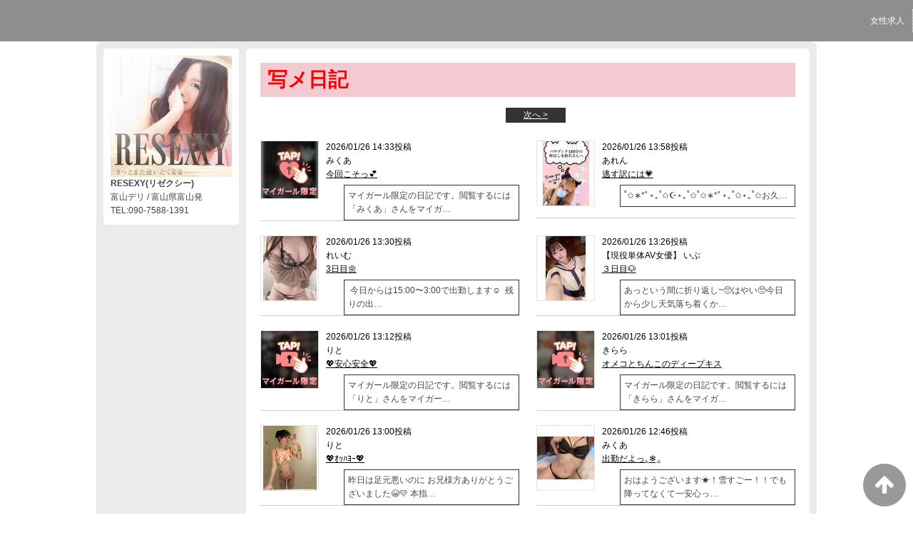

--- FILE ---
content_type: text/html; charset=UTF-8
request_url: https://www.resexxy-t.info/top/blog
body_size: 4744
content:
<!DOCTYPE html>
<!--[if lt IE 7 ]><html class="ie ie6" lang="ja"><![endif]-->
<!--[if IE 7 ]><html class="ie ie7" lang="ja"><![endif]-->
<!--[if IE 8 ]><html class="ie ie8" lang="ja"><![endif]-->
<!--[if (gte IE 9)|!(IE)]><!--><html lang="ja"><!--<![endif]-->
  <head>
    <meta charset="utf-8">
    <meta http-equiv="X-UA-Compatible" content="IE=edge,chrome=1">
    <meta name="referrer" content="unsafe-url">
    <!-- <meta name="viewport" content="width=device-width, initial-scale=1, maximum-scale=1, minimum-scale=1"> -->
    <meta name="viewport" content="width=device-width" >
    <script type="text/javascript" src="https://www.resexxy-t.info/core/2.6/ip_libs/js/hpb/responsive.noJQuery.js"></script>
    <meta charset="UTF-8" />
    <title>RESEXXY（リゼクシー） | ブログ</title>
    <link rel="shortcut icon" href="https://www.resexxy-t.info/favicon.ico">    <meta name="keywords" content="" />
    <meta name="description" content="" />
    <meta name="generator" content="ImpressPages CMS" />
<!--    <meta name="viewport" content="user-scalable=no" /> -->
    <link href="https://www.resexxy-t.info/core/2.6/ip_themes/theme_d_00/ip_content.css" rel="stylesheet" type="text/css" />
    <link href="https://www.cityheaven.net/css/feesmart.css?pcmode=sp" rel="stylesheet" type="text/css" />
    <link href="https://www.resexxy-t.info/core/2.6/ip_themes/theme_d_00/site.css" rel="stylesheet" type="text/css" />
    <link href="https://www.resexxy-t.info/core/2.6/ip_themes/theme_d_00/css/base.css" rel="stylesheet" type="text/css" />
    <link href="https://www.resexxy-t.info/core/2.6/ip_themes/theme_d_00/css/theme_d.css" rel="stylesheet" type="text/css" />
    <link href="https://www.resexxy-t.info/core/2.6/ip_themes/theme_d_00/css/page.css" rel="stylesheet" type="text/css" />
    <link href="https://www.resexxy-t.info/core/2.6/ip_plugins/hpbuilder/hpb_gravure/widget/HpbGravure/public/photobox.css" rel="stylesheet" type="text/css" />
    <link href="https://www.resexxy-t.info/core/2.6/ip_plugins/hpbuilder/hpb_gravure/widget/HpbGravure/public/photobox.ie.css" rel="stylesheet" type="text/css" />
    <link href="https://www.resexxy-t.info/core/2.6/ip_plugins/hpbuilder/hpb_ranking/widget/HpbRanking/public/HpbRanking.css" rel="stylesheet" type="text/css" />
    <link href="https://www.resexxy-t.info/core/2.6/ip_plugins/hpbuilder/hpb_slide/widget/HpbSlide/public/HpbSlide.css" rel="stylesheet" type="text/css" />


<style type="text/css">
<!--
h2.whatnew,
article h1,
.recruit h4 {
    color            : #FF0000;
    background-color : #f3c9d2;
}

.box,
.box .recruit table tr.firstchild td,
.image_gallery_preview {
    background-color : #FFFFFF;
}

#gNav a,
.wc_font_color,
.wc_font_color a {
    color : #000000;
}

#gNav a:hover,
.ranking .wc_font_color a,
.wc_font_color a:hover {
    color           : #000000;
    text-decoration : underline;
}
.recruit .wc_font_color a:hover {
    text-decoration : none;
}

#gallery {
    background : transparent;
}

@media only screen and (max-width:768px) {
    .ipwForm .wc_font_color {
        color :  #000000;
    }
}
-->
</style>    <!--[if lt IE 9]>
    <script type="text/javascript" src="https://www.resexxy-t.info/core/2.6/ip_themes/theme_d_00/js/html5.js"></script>
    <script type="text/javascript" src="https://www.resexxy-t.info/core/2.6/ip_themes/theme_d_00/js/respond.src.js"></script>
    <![endif]-->

    <link rel="canonical" href="https://www.resexxy-t.info/top/blog">
    <script type="application/ld+json">
{
  "@context": "http://schema.org",
  "@type": "WebSite",
  "name": "RESEXY(リゼクシー)",
  "url": "http://www.resexxy-t.info/"
}
</script>
    <script type="text/javascript" src="https://www.resexxy-t.info/core/2.6/ip_libs//js/jquery/jquery.js"></script>
  </head>
  <body>
          <link rel="stylesheet" href="https://maxcdn.bootstrapcdn.com/font-awesome/4.3.0/css/font-awesome.min.css">
  <script type="text/javascript" src="https://www.resexxy-t.info/core/2.6/ip_themes/theme_d_00/js/ua.js"></script>
    <link rel="stylesheet" href="https://www.resexxy-t.info/core/2.6/ip_themes/theme_d_00/css/menu/sp_menu.css">
      <script type="text/javascript" src="https://www.resexxy-t.info/core/2.6/ip_themes/theme_d_00/js/menu/5.js"></script>
    <link rel="stylesheet" href="https://www.resexxy-t.info/core/2.6/ip_themes/theme_d_00/css/video/5.css">
    <link rel="stylesheet" href="https://www.resexxy-t.info/core/2.6/ip_themes/theme_d_00/css/menu/style_menu5.css">
      <div class='grobalnavArea' id='grobalNav' style='white-space: nowrap;'>
              <nav class='nav'>
          
<style type='text/css'><!-- .admin_menu_top{ top : 0px; } --></style><div class=""><a href="https://www.resexxy-t.info/top/kyujin/" class="nav-first"><span>女性求人</span></a></div>
        </nav>
      </div>
    <a id="pageTops" style="bottom: -80px;">
    <i class="fa-top fa-arrow-up"></i>
  </a>
  <div style="margin:58px auto 0 auto; max-width:1210px;" id="contents_body">
        <div id="container" class="clearfix">
        <div class="leftbox">
          <div id="gNav" class="box col1">
            <div class="logo">
                            <a href="https://www.resexxy-t.info/top/">
              <img class="" src="https://www.resexxy-t.info/website/w2834/image/111_1udAn.jpg">
              </a>
                          </div>
              <div class="ex-nav">
              <div id=pc_shopdata class=""><p><strong>RESEXY(リゼクシー)</strong><br /> 富山デリ / 富山県富山発<br /> TEL:090-7588-1391</p></div>              </div>
            
          </div>
          <div id="ipBlock-theme_d_top_left" class="ipBlock">
</div>
        </div>
        
        <div id="main" class="content box mainbox">
        
          
<article>
    <h1>写メ日記</h1>
    <div id="mainContents2">

      <div class="section-pager pager-top">
  <p class="page-num">
&nbsp;&nbsp;&nbsp;    <a href="?page_blog_top_84=2" class="link_next">次へ &gt;</a>
  </p>
</div>

      <div id="primary">
        <div role="main" id="content-inner">
          <section id="tips" class="section">
            <div class="clear">                <div class="entry-block float-left">
                  <figure>

                                          <a href="https://www.cityheaven.net/hr/resexxy/A6GirlKeitaiDiaryList/?girlId=62546177&amp;of=y" target="_blank">
                    
                        <img src="https://img.cityheaven.net/img/girls/hr/resexxy/sn_grdr0062546177_0774526718pc.jpg">

                                          </a>
                    
                  </figure>
                  <div class="entry-blockin">
                    <time>
                      <span class="wc_font_color">
                      2026/01/26 14:33投稿
                      </span>
                    </time>
                    <p class="entry-title">
                      <span class="wc_font_color">
                        みくあ                      </span>
                    </p>
                    <p class="entry-title">
                      <span class="wc_font_color">
                        <a href="https://www.cityheaven.net/hr/resexxy/A6GirlKeitaiDiaryList/?girlId=62546177&amp;of=y" target="_blank">
                          今回こそっ︎💕︎                        </a>
                      </span>
                                            </p>
                    <p class="blog_body">マイガール限定の日記です。閲覧するには「みくあ」さんをマイガ…</p>
                  </div>
                </div>
                            <div class="entry-block float-right">
                  <figure>

                                          <a href="https://www.cityheaven.net/hr/resexxy/A6GirlKeitaiDiaryList/?girlId=58855953&amp;of=y" target="_blank">
                    
                        <img src="https://img.cityheaven.net/img/girls/hr/resexxy/sn_grdr0058855953_0774511027pc.jpg">

                                          </a>
                    
                  </figure>
                  <div class="entry-blockin">
                    <time>
                      <span class="wc_font_color">
                      2026/01/26 13:58投稿
                      </span>
                    </time>
                    <p class="entry-title">
                      <span class="wc_font_color">
                        あれん                      </span>
                    </p>
                    <p class="entry-title">
                      <span class="wc_font_color">
                        <a href="https://www.cityheaven.net/hr/resexxy/A6GirlKeitaiDiaryList/?girlId=58855953&amp;of=y" target="_blank">
                          逃す訳には💗                        </a>
                      </span>
                                            </p>
                    <p class="blog_body">˚✩∗*ﾟ⋆｡˚✩☪︎⋆｡˚✩˚✩∗*ﾟ⋆｡˚✩⋆｡˚✩お久…</p>
                  </div>
                </div>
            </div><div class="clear">                <div class="entry-block float-left">
                  <figure>

                                          <a href="https://www.cityheaven.net/hr/resexxy/A6GirlKeitaiDiaryList/?girlId=64046209&amp;of=y" target="_blank">
                    
                        <img src="https://img.cityheaven.net/img/girls/hr/resexxy/sn_grdr0064046209_0774426756pc.jpg">

                                          </a>
                    
                  </figure>
                  <div class="entry-blockin">
                    <time>
                      <span class="wc_font_color">
                      2026/01/26 13:30投稿
                      </span>
                    </time>
                    <p class="entry-title">
                      <span class="wc_font_color">
                        れいむ                      </span>
                    </p>
                    <p class="entry-title">
                      <span class="wc_font_color">
                        <a href="https://www.cityheaven.net/hr/resexxy/A6GirlKeitaiDiaryList/?girlId=64046209&amp;of=y" target="_blank">
                          3日目🌼                        </a>
                      </span>
                                            </p>
                    <p class="blog_body"> 今日からは15:00〜3:00で出勤します☺︎  残りの出…</p>
                  </div>
                </div>
                            <div class="entry-block float-right">
                  <figure>

                                          <a href="https://www.cityheaven.net/hr/resexxy/A6GirlKeitaiDiaryList/?girlId=64046424&amp;of=y" target="_blank">
                    
                        <img src="https://img.cityheaven.net/img/girls/hr/resexxy/sn_grdr0064046424_0774506485pc.jpg">

                                          </a>
                    
                  </figure>
                  <div class="entry-blockin">
                    <time>
                      <span class="wc_font_color">
                      2026/01/26 13:26投稿
                      </span>
                    </time>
                    <p class="entry-title">
                      <span class="wc_font_color">
                        【現役単体AV女優】 いぶ                      </span>
                    </p>
                    <p class="entry-title">
                      <span class="wc_font_color">
                        <a href="https://www.cityheaven.net/hr/resexxy/A6GirlKeitaiDiaryList/?girlId=64046424&amp;of=y" target="_blank">
                          ３日目🐶                        </a>
                      </span>
                                            </p>
                    <p class="blog_body">あっという間に折り返し~🥺はやい🥺今日から少し天気落ち着くか…</p>
                  </div>
                </div>
            </div><div class="clear">                <div class="entry-block float-left">
                  <figure>

                                          <a href="https://www.cityheaven.net/hr/resexxy/A6GirlKeitaiDiaryList/?girlId=53629028&amp;of=y" target="_blank">
                    
                        <img src="https://img.cityheaven.net/img/girls/hr/resexxy/sn_grdr0053629028_0774502715pc.jpg">

                                          </a>
                    
                  </figure>
                  <div class="entry-blockin">
                    <time>
                      <span class="wc_font_color">
                      2026/01/26 13:12投稿
                      </span>
                    </time>
                    <p class="entry-title">
                      <span class="wc_font_color">
                        りと                      </span>
                    </p>
                    <p class="entry-title">
                      <span class="wc_font_color">
                        <a href="https://www.cityheaven.net/hr/resexxy/A6GirlKeitaiDiaryList/?girlId=53629028&amp;of=y" target="_blank">
                          💖安心安全💖                        </a>
                      </span>
                                            </p>
                    <p class="blog_body">マイガール限定の日記です。閲覧するには「りと」さんをマイガー…</p>
                  </div>
                </div>
                            <div class="entry-block float-right">
                  <figure>

                                          <a href="https://www.cityheaven.net/hr/resexxy/A6GirlKeitaiDiaryList/?girlId=64107708&amp;of=y" target="_blank">
                    
                        <img src="https://img.cityheaven.net/img/girls/hr/resexxy/sn_grdr0064107708_0774475776pc.jpg">

                                          </a>
                    
                  </figure>
                  <div class="entry-blockin">
                    <time>
                      <span class="wc_font_color">
                      2026/01/26 13:01投稿
                      </span>
                    </time>
                    <p class="entry-title">
                      <span class="wc_font_color">
                        きらら                      </span>
                    </p>
                    <p class="entry-title">
                      <span class="wc_font_color">
                        <a href="https://www.cityheaven.net/hr/resexxy/A6GirlKeitaiDiaryList/?girlId=64107708&amp;of=y" target="_blank">
                          オメコとちんこのディープキス                        </a>
                      </span>
                                            </p>
                    <p class="blog_body">マイガール限定の日記です。閲覧するには「きらら」さんをマイガ…</p>
                  </div>
                </div>
            </div><div class="clear">                <div class="entry-block float-left">
                  <figure>

                                          <a href="https://www.cityheaven.net/hr/resexxy/A6GirlKeitaiDiaryList/?girlId=53629028&amp;of=y" target="_blank">
                    
                        <img src="https://img.cityheaven.net/img/girls/hr/resexxy/sn_grdr0053629028_0774499380pc.jpg">

                                          </a>
                    
                  </figure>
                  <div class="entry-blockin">
                    <time>
                      <span class="wc_font_color">
                      2026/01/26 13:00投稿
                      </span>
                    </time>
                    <p class="entry-title">
                      <span class="wc_font_color">
                        りと                      </span>
                    </p>
                    <p class="entry-title">
                      <span class="wc_font_color">
                        <a href="https://www.cityheaven.net/hr/resexxy/A6GirlKeitaiDiaryList/?girlId=53629028&amp;of=y" target="_blank">
                          💖ｵｯﾊﾖｰ💖                        </a>
                      </span>
                                            </p>
                    <p class="blog_body">昨日は足元悪いのに お兄様方ありがとうございました😭💛 本指…</p>
                  </div>
                </div>
                            <div class="entry-block float-right">
                  <figure>

                                          <a href="https://www.cityheaven.net/hr/resexxy/A6GirlKeitaiDiaryList/?girlId=62546177&amp;of=y" target="_blank">
                    
                        <img src="https://img.cityheaven.net/img/girls/hr/resexxy/sn_grdr0062546177_0774499616pc.jpg">

                                          </a>
                    
                  </figure>
                  <div class="entry-blockin">
                    <time>
                      <span class="wc_font_color">
                      2026/01/26 12:46投稿
                      </span>
                    </time>
                    <p class="entry-title">
                      <span class="wc_font_color">
                        みくあ                      </span>
                    </p>
                    <p class="entry-title">
                      <span class="wc_font_color">
                        <a href="https://www.cityheaven.net/hr/resexxy/A6GirlKeitaiDiaryList/?girlId=62546177&amp;of=y" target="_blank">
                          出勤だよっ⸜❄️⸝                        </a>
                      </span>
                                            </p>
                    <p class="blog_body">おはようございます☀️！雪すごー！！でも降ってなくて一安心っ…</p>
                  </div>
                </div>
            </div><div class="clear">                <div class="entry-block float-left">
                  <figure>

                                          <a href="https://www.cityheaven.net/hr/resexxy/A6GirlKeitaiDiaryList/?girlId=55738899&amp;of=y" target="_blank">
                    
                        <img src="https://img.cityheaven.net/img/girls/hr/resexxy/sn_grdr0055738899_0773442357pc.jpg">

                                          </a>
                    
                  </figure>
                  <div class="entry-blockin">
                    <time>
                      <span class="wc_font_color">
                      2026/01/26 12:30投稿
                      </span>
                    </time>
                    <p class="entry-title">
                      <span class="wc_font_color">
                        れん                      </span>
                    </p>
                    <p class="entry-title">
                      <span class="wc_font_color">
                        <a href="https://www.cityheaven.net/hr/resexxy/A6GirlKeitaiDiaryList/?girlId=55738899&amp;of=y" target="_blank">
                          巨乳×美乳=？                        </a>
                      </span>
                                            </p>
                    <p class="blog_body">今日から月曜やし仕事の人多いはず お仕事頑張ったご褒美に一緒…</p>
                  </div>
                </div>
                            <div class="entry-block float-right">
                  <figure>

                                          <a href="https://www.cityheaven.net/hr/resexxy/A6GirlKeitaiDiaryList/?girlId=59259015&amp;of=y" target="_blank">
                    
                        <img src="https://img.cityheaven.net/img/girls/hr/resexxy/sn_grdr0059259015_0774496479pc.jpg">

                                          </a>
                    
                  </figure>
                  <div class="entry-blockin">
                    <time>
                      <span class="wc_font_color">
                      2026/01/26 12:16投稿
                      </span>
                    </time>
                    <p class="entry-title">
                      <span class="wc_font_color">
                        あなん                      </span>
                    </p>
                    <p class="entry-title">
                      <span class="wc_font_color">
                        <a href="https://www.cityheaven.net/hr/resexxy/A6GirlKeitaiDiaryList/?girlId=59259015&amp;of=y" target="_blank">
                          お昼休みに◯✖︎                        </a>
                      </span>
                                            </p>
                    <p class="blog_body">マイガール限定の日記です。閲覧するには「あなん」さんをマイガ…</p>
                  </div>
                </div>
            </div><div class="clear">                <div class="entry-block float-left">
                  <figure>

                                          <a href="https://www.cityheaven.net/hr/resexxy/A6GirlKeitaiDiaryList/?girlId=64107708&amp;of=y" target="_blank">
                    
                        <img src="https://img.cityheaven.net/img/girls/hr/resexxy/sn_grdr0064107708_0774475661pc.jpg">

                                          </a>
                    
                  </figure>
                  <div class="entry-blockin">
                    <time>
                      <span class="wc_font_color">
                      2026/01/26 11:20投稿
                      </span>
                    </time>
                    <p class="entry-title">
                      <span class="wc_font_color">
                        きらら                      </span>
                    </p>
                    <p class="entry-title">
                      <span class="wc_font_color">
                        <a href="https://www.cityheaven.net/hr/resexxy/A6GirlKeitaiDiaryList/?girlId=64107708&amp;of=y" target="_blank">
                          72回くらい逝ったwww                        </a>
                      </span>
                                            </p>
                    <p class="blog_body">女の子版の早漏きららでっすwすーぐ逝くのなんとかしたいw好き…</p>
                  </div>
                </div>
                            <div class="entry-block float-right">
                  <figure>

                                          <a href="https://www.cityheaven.net/hr/resexxy/A6GirlKeitaiDiaryList/?girlId=61406084&amp;of=y" target="_blank">
                    
                        <img src="https://img.cityheaven.net/img/girls/hr/resexxy/sn_grdr0061406084_0774320470pc.jpg">

                                          </a>
                    
                  </figure>
                  <div class="entry-blockin">
                    <time>
                      <span class="wc_font_color">
                      2026/01/26 11:00投稿
                      </span>
                    </time>
                    <p class="entry-title">
                      <span class="wc_font_color">
                        まみ                      </span>
                    </p>
                    <p class="entry-title">
                      <span class="wc_font_color">
                        <a href="https://www.cityheaven.net/hr/resexxy/A6GirlKeitaiDiaryList/?girlId=61406084&amp;of=y" target="_blank">
                          仲良くえっちに㊙️                        </a>
                      </span>
                                            </p>
                    <p class="blog_body">富山INしました❣️今日から4日間13:00〜4:00でいま…</p>
                  </div>
                </div>
            </div><div class="clear">                <div class="entry-block float-left">
                  <figure>

                                          <a href="https://www.cityheaven.net/hr/resexxy/A6GirlKeitaiDiaryList/?girlId=63132955&amp;of=y" target="_blank">
                    
                        <img src="https://img.cityheaven.net/img/girls/hr/resexxy/sn_grdr0063132955_0774429228pc.jpg">

                                          </a>
                    
                  </figure>
                  <div class="entry-blockin">
                    <time>
                      <span class="wc_font_color">
                      2026/01/26 10:01投稿
                      </span>
                    </time>
                    <p class="entry-title">
                      <span class="wc_font_color">
                        めい                      </span>
                    </p>
                    <p class="entry-title">
                      <span class="wc_font_color">
                        <a href="https://www.cityheaven.net/hr/resexxy/A6GirlKeitaiDiaryList/?girlId=63132955&amp;of=y" target="_blank">
                          お兄さんの体温ちょうだい                        </a>
                      </span>
                                            </p>
                    <p class="blog_body">寒いから手先とか冷たいからお兄さんの体温で私の身体を温めて欲…</p>
                  </div>
                </div>
                            <div class="entry-block float-right">
                  <figure>

                                          <a href="https://www.cityheaven.net/hr/resexxy/A6GirlKeitaiDiaryList/?girlId=63860795&amp;of=y" target="_blank">
                    
                        <img src="https://img.cityheaven.net/img/girls/hr/resexxy/sn_grdr0063860795_0774453588pc.jpg">

                                          </a>
                    
                  </figure>
                  <div class="entry-blockin">
                    <time>
                      <span class="wc_font_color">
                      2026/01/26 09:45投稿
                      </span>
                    </time>
                    <p class="entry-title">
                      <span class="wc_font_color">
                        るな                      </span>
                    </p>
                    <p class="entry-title">
                      <span class="wc_font_color">
                        <a href="https://www.cityheaven.net/hr/resexxy/A6GirlKeitaiDiaryList/?girlId=63860795&amp;of=y" target="_blank">
                          帰り道と近況報告🐰💖                        </a>
                      </span>
                                            </p>
                    <p class="blog_body">マイガール限定の日記です。閲覧するには「るな」さんをマイガー…</p>
                  </div>
                </div>
            </div><div class="clear">                <div class="entry-block float-left">
                  <figure>

                                          <a href="https://www.cityheaven.net/hr/resexxy/A6GirlKeitaiDiaryList/?girlId=58855953&amp;of=y" target="_blank">
                    
                        <img src="https://img.cityheaven.net/img/girls/hr/resexxy/sn_grdr0058855953_0774429000pc.jpg">

                                          </a>
                    
                  </figure>
                  <div class="entry-blockin">
                    <time>
                      <span class="wc_font_color">
                      2026/01/26 09:30投稿
                      </span>
                    </time>
                    <p class="entry-title">
                      <span class="wc_font_color">
                        あれん                      </span>
                    </p>
                    <p class="entry-title">
                      <span class="wc_font_color">
                        <a href="https://www.cityheaven.net/hr/resexxy/A6GirlKeitaiDiaryList/?girlId=58855953&amp;of=y" target="_blank">
                          どこ好き💗                        </a>
                      </span>
                                            </p>
                    <p class="blog_body">マイガール限定の日記です。閲覧するには「あれん」さんをマイガ…</p>
                  </div>
                </div>
                            <div class="entry-block float-right">
                  <figure>

                                          <a href="https://www.cityheaven.net/hr/resexxy/A6GirlKeitaiDiaryList/?girlId=59259015&amp;of=y" target="_blank">
                    
                        <img src="https://img.cityheaven.net/img/girls/hr/resexxy/sn_grdr0059259015_0774447064pc.jpg">

                                          </a>
                    
                  </figure>
                  <div class="entry-blockin">
                    <time>
                      <span class="wc_font_color">
                      2026/01/26 08:40投稿
                      </span>
                    </time>
                    <p class="entry-title">
                      <span class="wc_font_color">
                        あなん                      </span>
                    </p>
                    <p class="entry-title">
                      <span class="wc_font_color">
                        <a href="https://www.cityheaven.net/hr/resexxy/A6GirlKeitaiDiaryList/?girlId=59259015&amp;of=y" target="_blank">
                          出勤します✨                        </a>
                      </span>
                                            </p>
                    <p class="blog_body">今日も元気に出勤します🫡🐰今週も1週間始まりましたね✨一緒に…</p>
                  </div>
                </div>
            </div><div class="clear">                <div class="entry-block float-left">
                  <figure>

                                          <a href="https://www.cityheaven.net/hr/resexxy/A6GirlKeitaiDiaryList/?girlId=59259015&amp;of=y" target="_blank">
                    
                        <img src="https://img.cityheaven.net/img/girls/hr/resexxy/sn_grdr0059259015_0774439178pc.jpg">

                                          </a>
                    
                  </figure>
                  <div class="entry-blockin">
                    <time>
                      <span class="wc_font_color">
                      2026/01/26 07:44投稿
                      </span>
                    </time>
                    <p class="entry-title">
                      <span class="wc_font_color">
                        あなん                      </span>
                    </p>
                    <p class="entry-title">
                      <span class="wc_font_color">
                        <a href="https://www.cityheaven.net/hr/resexxy/A6GirlKeitaiDiaryList/?girlId=59259015&amp;of=y" target="_blank">
                          最後のイクのは◯✖︎                        </a>
                      </span>
                                            </p>
                    <p class="blog_body">おはよう☀あなんです🤍🩷昨日はご予約沢山ありがとうございまし…</p>
                  </div>
                </div>
                            <div class="entry-block float-right">
                  <figure>

                                          <a href="https://www.cityheaven.net/hr/resexxy/A6GirlKeitaiDiaryList/?girlId=55738899&amp;of=y" target="_blank">
                    
                        <img src="https://img.cityheaven.net/img/girls/hr/resexxy/sn_grdr0055738899_0773696964pc.jpg">

                                          </a>
                    
                  </figure>
                  <div class="entry-blockin">
                    <time>
                      <span class="wc_font_color">
                      2026/01/26 05:00投稿
                      </span>
                    </time>
                    <p class="entry-title">
                      <span class="wc_font_color">
                        れん                      </span>
                    </p>
                    <p class="entry-title">
                      <span class="wc_font_color">
                        <a href="https://www.cityheaven.net/hr/resexxy/A6GirlKeitaiDiaryList/?girlId=55738899&amp;of=y" target="_blank">
                          もう一発🔞㊙️                        </a>
                      </span>
                                            </p>
                    <p class="blog_body">今日もたくさんの方からご指名ありがとうございました💖優しい人…</p>
                  </div>
                </div>
            </div><div class="clear">                <div class="entry-block float-left">
                  <figure>

                                          <a href="https://www.cityheaven.net/hr/resexxy/A6GirlKeitaiDiaryList/?girlId=62817942&amp;of=y" target="_blank">
                    
                        <img src="https://img.cityheaven.net/img/girls/hr/resexxy/sn_grdr0062817942_0773505546pc.jpg">

                                          </a>
                    
                  </figure>
                  <div class="entry-blockin">
                    <time>
                      <span class="wc_font_color">
                      2026/01/26 02:00投稿
                      </span>
                    </time>
                    <p class="entry-title">
                      <span class="wc_font_color">
                        ららか                      </span>
                    </p>
                    <p class="entry-title">
                      <span class="wc_font_color">
                        <a href="https://www.cityheaven.net/hr/resexxy/A6GirlKeitaiDiaryList/?girlId=62817942&amp;of=y" target="_blank">
                          ららかのえっちなスイッチ…押してみる？                        </a>
                      </span>
                                            </p>
                    <p class="blog_body">ねえ…今、ちょっとえっちな気分です🫣💘考えるだけで身体が熱く…</p>
                  </div>
                </div>
                            <div class="entry-block float-right">
                  <figure>

                                          <a href="https://www.cityheaven.net/hr/resexxy/A6GirlKeitaiDiaryList/?girlId=55738899&amp;of=y" target="_blank">
                    
                        <img src="https://img.cityheaven.net/img/girls/hr/resexxy/sn_grdr0055738899_0773459570pc.jpg">

                                          </a>
                    
                  </figure>
                  <div class="entry-blockin">
                    <time>
                      <span class="wc_font_color">
                      2026/01/26 02:00投稿
                      </span>
                    </time>
                    <p class="entry-title">
                      <span class="wc_font_color">
                        れん                      </span>
                    </p>
                    <p class="entry-title">
                      <span class="wc_font_color">
                        <a href="https://www.cityheaven.net/hr/resexxy/A6GirlKeitaiDiaryList/?girlId=55738899&amp;of=y" target="_blank">
                          着衣プレイ                        </a>
                      </span>
                                            </p>
                    <p class="blog_body">今日ももう少しで終わるよー！ 今日はオプションいっぱい♡着衣…</p>
                  </div>
                </div>
            </div>          </section>
        </div>
      </div>
      <div class="section-pager pager-top">
  <p class="page-num">
&nbsp;&nbsp;&nbsp;    <a href="?page_blog_top_84=2" class="link_next">次へ &gt;</a>
  </p>
</div>
    </div>
</article>
          <p class="pagetop"><a href="#">ページトップへ</a></p>
        </div>
      </div>
          <footer>
<a href="https://www.resexxy-t.info/">
        <small class="copyright"></small></a>
      </footer>

    
<? #iPad テーマB用フラグを埋め込む ?>
<input type="hidden" id="theme_b_flg" value="1">

<script>
var ip = {
    baseUrl : "https:\/\/www.resexxy-t.info\/",
    libraryDir : "core\/2.6\/ip_libs\/",
    themeDir : "core\/2.6\/ip_themes\/",
    moduleDir : "core\/2.6\/ip_cms\/modules\/",
    theme : "theme_d_00",
    zoneName : "top",
    pageId : "84",
    revisionId : "162"};
</script>
                        <script type="text/javascript" src="https://www.resexxy-t.info/core/2.6/ip_libs/js/jquery/jquery.js"></script>
                                            <script type="text/javascript" src="https://www.resexxy-t.info/core/2.6/ip_themes/theme_d_00/js/jquery.flexslider-min.js"></script>
                                            <script type="text/javascript" src="https://www.resexxy-t.info/core/2.6/ip_libs/js/jquery-tools/jquery.tools.form.js"></script>
                                        <script type="text/javascript" src="https://www.resexxy-t.info/core/2.6/ip_cms/modules/standard/content_management/public/widgets.js"></script>
                                        <script type="text/javascript" src="https://www.resexxy-t.info/tinymceConfig.js"></script>
                                        <script type="text/javascript" src="https://www.resexxy-t.info/validatorConfig.js"></script>
                                        <script type="text/javascript" src="https://www.resexxy-t.info/core/2.6/ip_themes/theme_d_00/js/common.js"></script>
                                            <script type="text/javascript" src="https://www.resexxy-t.info/core/2.6/ip_libs/js/jquery-tools/jquery.tools.form.js"></script>
                                            <script type="text/javascript" src="https://www.resexxy-t.info/core/2.6/ip_cms/modules/community/user/public/ipUser.js"></script>
                    </div>
</body>
</html>
